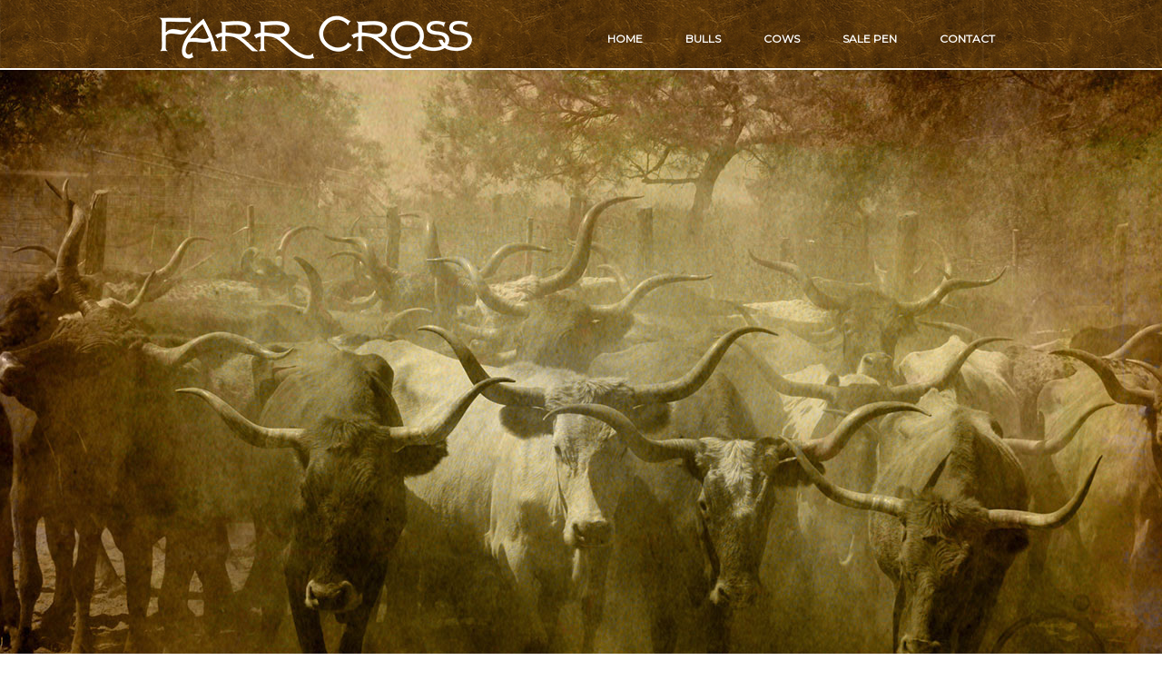

--- FILE ---
content_type: text/html; charset=utf-8
request_url: http://www.farrcrosslonghorns.com/default.aspx
body_size: 21615
content:

<!DOCTYPE html>
<html>
<head id="Head1"><title>
	Farr Cross Longhorns - Dedicated to Raising Texas Longhorn Cattle
</title><meta name="Keywords" content="Farr Cross Longhorns, texas, longhorns, " /><meta name="Description" content="Firmly dedicated to raising Texas Longhorn cattle that are as historically correct in conformation and as
genetically pure as possible, since 1997.
" /><meta name="copyright" content="2025&amp;nbsp;Farr Cross Longhorns" /><meta name="msvalidate.01" content="10AEC6DFD0F450EFBED6288FCA9D0301" />
        <meta name="viewport" content="width=device-width, initial-scale=1.0" />
    <style id="StylePlaceholder" type="text/css">
        </style><link href="/css/bootstrap.min.css" rel="stylesheet" /><link href="/font-awesome-4.7.0/css/font-awesome.min.css" rel="stylesheet" /><link rel="stylesheet" type="text/css" href="/javascript/magnific-popup/magnific-popup.css?v=1172017" />
    <script src="/javascript/HH_JScript.js" type="text/javascript"></script>
    <script src="/javascript/jquery-1.12.4.min.js" type="text/javascript"></script>
    <script src="/javascript/bootstrap.min.js" type="text/javascript"></script>    
    <script type="text/javascript" src='https://www.google.com/recaptcha/api.js'></script>

<link href="/Telerik.Web.UI.WebResource.axd?d=PMrIT5dOWaVYIcpFWUE4nM7uSL-evdKDcWDBRtdMmWKyhC_VmyOTM6RcCfxBLja5ORp1ecehI88FlTttEUegrlZIUmsWvMusFOwptMuEJWs-d42_Nk8v9Ha7DSp4chO10&amp;t=638840874637275692&amp;compress=1&amp;_TSM_CombinedScripts_=%3b%3bTelerik.Web.UI%2c+Version%3d2025.1.416.462%2c+Culture%3dneutral%2c+PublicKeyToken%3d121fae78165ba3d4%3aen-US%3aced1f735-5c2a-4218-bd68-1813924fe936%3a1e75e40c%3ad7e35272%3a505983de%3aa957bcf1" type="text/css" rel="stylesheet" /><link id="phResponsiveWebsiteCSS" rel="stylesheet" type="text/css" href="css/responsive.css?638929942655171721" /><link id="hostdefault" rel="stylesheet" type="text/css" href="/Sites/0/default.css?637479354207077143" /><link id="skindefault" rel="stylesheet" type="text/css" href="/Sites/541/Skins/skin.css?637723213636080328" /><link id="ContainerCSSpagemodule_388022" rel="stylesheet" type="text/css" href="/sites/0/containers/default.css" /><link rel="icon" href="/Sites/541/image/Farr%20Cross%20Longhorns%20favicon.png" /><link rel="apple-touch-icon" href="/Sites/541/image/Farr%20Cross%20Longhorns%20favicon.png" /><link rel="icon" href="/Sites/541/image/Farr%20Cross%20Longhorns%20favicon.png" /></head>
<body id="Body">
    <noscript>
        Your browser does not have javascript/scripting enabled. To proceed, you must enable
        javascript/scripting.
    </noscript>
    <form name="form1" method="post" action="http://www.farrcrosslonghorns.com/default.aspx" id="form1" enctype="multipart/form-data" style="height: 100%;">
<div>
<input type="hidden" name="ScriptManager1_TSM" id="ScriptManager1_TSM" value="" />
<input type="hidden" name="StyleSheetManager1_TSSM" id="StyleSheetManager1_TSSM" value="" />
<input type="hidden" name="__EVENTTARGET" id="__EVENTTARGET" value="" />
<input type="hidden" name="__EVENTARGUMENT" id="__EVENTARGUMENT" value="" />
<input type="hidden" name="__VIEWSTATE" id="__VIEWSTATE" value="ITyHetZa8GX3R9BcLf4tt25VtAKIrdc9iMdxZNJSVEwYjms3ZIQlGBTvVP42YaTbYLNTQBDz23mKJSOPq5GEYtHpWjywGLx1JwtKSLlj4T4m+g0VuN8QUIK/KoZfeIBCUXxiSTAjToOCl+2SebvJEzQyB6xmwfkkWsY5KTZ9EASO7loUdrdGISGBHDAaUZRZWNI5gXeA6Cm/0XTF+Jnr9o+5cGdYxek/8j+EcDjygWHl2PN5/IjTdfEqF0zTJOxvQe+p6KisqEepM+X+Xq192LlHsXyje2RaMhdAx5FjesAFKR2rbIj5QMdnKU1EtO8Fd5przqEt3PPNy7fye2ItLnKkx+WOYuL3dzc/vP/FV2ga8NLNEXREtjvT0O8XqSCtAj1GY7q+U3m8zXoAbkORnnUMnsambOEpJnoion08NIEru/p2sCAmKVVF68DUAIkoSuXlQ7QvM9hoYl65FO2Uq/XsTYmIkxa4CiEyO/1BN8dYxcC1eZglKmsLLXXBoj/oIbv/tC8iFhxfxgSAENJhYlHFuVOlNuqG1AobXLyxXGhN+5q3tD5g12N8kjNB8gmWXQAgDmV0qU0VGp4Ka2Gb6wrDKY/gvp4XgtP0BQblA/Hmpgv8S56R3CWoCLJyBH0FvU89EYckEb2gwJ1YRACTr7d8/etBJKmYaObnO+C2SoVrnKczmXQSfTdPOenjxmTiCQXGwm+Mx1I/tUsflh7wgvrG4xWRf0vFg4wVyDPSVKIXR/aU4yNrmDkdGsNyuluzpWuNyO/yLZjMwfXMlD8gbFkDs4elDv+IwQ3T9fAFayzdRlSstsyGURPO3Hn7sWGDIOou/awrOn7ZkeXQccdkPYYuFfvytqzPitwk/CNwp7bZrOW3nVkEvcK3anpTlJp1Et60IcLYKHsb9TOdYKhrWMNNXxL8pznT17jPw8fX24SNm25Jg2+/1XqqSCw/cKMcmxwLmu4JB6ym4iDSwLqbadctvat4W9OnakgxbUuzmJyDIkzKG2wyDDM/EY1GKiqr1rGAkon+W+vfpMgx+TT6Gr4fuNbQF8phNYG6r2GHfbaTQtAbDFhmlXILCSAd3xTeCEUa854e02cSJGdYKLPr5XtGGDQD2/NHG7DgYTj3kBIPCwrfoR1Eo6CHXezTsmjI+XFzhXuZGQvlLrs1NgBn0NbL2ozE/l+2yyZmVnx8bx+4ZDqOOGTq/glzmB8oAiJxC5+QINxRsYep02ApW96uIgk20LJWGeai4DeANnIepa+mNW8208BDd/[base64]/J8nHIgtKb8gTkWhnywR49eXTsDxUcgpiT7ytZBuivwtBg==" />
</div>

<script type="text/javascript">
//<![CDATA[
var theForm = document.forms['form1'];
if (!theForm) {
    theForm = document.form1;
}
function __doPostBack(eventTarget, eventArgument) {
    if (!theForm.onsubmit || (theForm.onsubmit() != false)) {
        theForm.__EVENTTARGET.value = eventTarget;
        theForm.__EVENTARGUMENT.value = eventArgument;
        theForm.submit();
    }
}
//]]>
</script>


<script src="/WebResource.axd?d=pynGkmcFUV13He1Qd6_TZNZr42xUqmA1cu5uT6JWy71MV02kNwuLGL617JfsWitqyEH-aZNltMZEefcYkF3E3w2&amp;t=638901356248157332" type="text/javascript"></script>


<script src="/Telerik.Web.UI.WebResource.axd?_TSM_HiddenField_=ScriptManager1_TSM&amp;compress=1&amp;_TSM_CombinedScripts_=%3b%3bAjaxControlToolkit%2c+Version%3d4.1.50401.0%2c+Culture%3dneutral%2c+PublicKeyToken%3d28f01b0e84b6d53e%3aen-US%3a5da0a7c3-4bf6-4d4c-b5d5-f0137ca3a302%3aea597d4b%3ab25378d2%3bTelerik.Web.UI%2c+Version%3d2025.1.416.462%2c+Culture%3dneutral%2c+PublicKeyToken%3d121fae78165ba3d4%3aen-US%3aced1f735-5c2a-4218-bd68-1813924fe936%3a16e4e7cd%3a33715776%3af7645509%3a24ee1bba%3ac128760b%3a1e771326%3a88144a7a%3a8c2d243e" type="text/javascript"></script>
<div>

	<input type="hidden" name="__VIEWSTATEGENERATOR" id="__VIEWSTATEGENERATOR" value="CA0B0334" />
</div>
        <script type="text/javascript">
//<![CDATA[
Sys.WebForms.PageRequestManager._initialize('ScriptManager1', 'form1', [], [], [], 90, '');
//]]>
</script>

        
        <div>
            

<link href="https://fonts.googleapis.com/css?family=Montserrat" rel="stylesheet">
<script src="https://use.typekit.net/bho5iry.js"></script>
<script>try{Typekit.load({ async: true });}catch(e){}</script>
    
<div id="amsweb_skinPageLayout" class="t-container t-container-fluid">
	<div class="t-container-inner">
		<header>
			<div class="t-row page-navigation">
				<div class="content-container">
					
                                <nav class="navbar navbar-default adminHide">
                                    <a class="navbar-brand adminHide logo" href="/">
                                        <img src="/Sites/541/Skins/images/logo.png" alt="Far Cross Longhorns logo" height="48" width="345">
                                    </a>
                                    
<div class="radmenu-responsive">
<div id="amsweb_RADMENU1_radNavigation" class="RadNavigation RadNavigation_Default" style="height:30px;">
						<!-- 2025.1.416.462 --><div class="rnvRootGroupWrapper">
							<ul class="rnvRootGroup rnvGroup">
								<li class="rnvItem rnvFirst"><a class="rnvRootLink rnvLink" title="Home" href="/Default.aspx?action=home"><span class="rnvText">Home</span></a></li><li class="rnvItem"><a class="rnvRootLink rnvLink" title="Bulls" href="/bulls"><span class="rnvText">Bulls</span></a></li><li class="rnvItem"><a class="rnvRootLink rnvLink" title="Cows" href="/cows"><span class="rnvText">Cows</span></a></li><li class="rnvItem"><a class="rnvRootLink rnvLink" title="Sale Pen" href="/sale-pen"><span class="rnvText">Sale Pen</span></a></li><li class="rnvItem rnvLast"><a class="rnvRootLink rnvLink" title="Contact" href="/Default.aspx?id=102322&amp;Title=Contact"><span class="rnvText">Contact</span></a></li>
							</ul>
						</div><div class="rnvHiddenGroups">
							
						</div><input id="amsweb_RADMENU1_radNavigation_ClientState" name="amsweb_RADMENU1_radNavigation_ClientState" type="hidden" />
					</div>
</div>

                                </nav>
                            
				</div>
			</div><div class="t-row adminHide page-header">

			</div>
		</header><div class="t-row">
			<div class="credit-content-container credit-content">
				<div class="t-col t-col-12">
					<div class="t-col-inner">
						
                            <div id="amsweb_creditpane"><span id="amsweb_Containerpagemodule_388022_ContainerCellpagemodule_388022"><div id="amsweb_Containerpagemodule_388022_PageModulePanelOuterpagemodule_388022" class="PageModulePanelOuter">
							<div id="amsweb_Containerpagemodule_388022_PageModulePanelpagemodule_388022" class="PageModulePanel">
								<div id="amsweb_Containerpagemodule_388022_pagemodule_388022_contentPanel">
									
<span id="amsweb_Containerpagemodule_388022_pagemodule_388022_lblContent"><p style="text-align: right;"><span style="font-size: 10px;">Monroe Sullivan Photography<br />
Cattle owned by Graves Wallace</span></p></span>

								</div>

							</div>
						</div></span>
</div>
                        
					</div>
				</div>
			</div>
		</div><div class="t-row">
			<div class="content-container home-content">
				<div class="t-col t-col-12">
					<div class="t-col-inner">
						
                            <div id="amsweb_contentPane"><span id="amsweb_Containerpagemodule_388023_ContainerCellpagemodule_388023"><div id="amsweb_Containerpagemodule_388023_PageModulePanelOuterpagemodule_388023" class="PageModulePanelOuter">
							<div id="amsweb_Containerpagemodule_388023_PageModulePanelpagemodule_388023" class="PageModulePanel">
								<div id="amsweb_Containerpagemodule_388023_pagemodule_388023_contentPanel">
									
<span id="amsweb_Containerpagemodule_388023_pagemodule_388023_lblContent"><p style="text-align: center;"><img alt="" src="/Sites/541/image/origianltypelonghorns2.png" class="s" style="width: 640px; height: 74px;" /></p>
<p style="text-align: center;">&nbsp;&nbsp;&nbsp;&nbsp;&nbsp;
Firmly dedicated to raising Texas Longhorn cattle that are as historically correct in conformation and
as<br />
genetically pure as possible, since 1997.
<br />
<br />
&nbsp;&nbsp;&nbsp;&nbsp;&nbsp;
There is little argument, if any, about where the longhorn cattle came from. However, there are options and choices that can be made as to where, we the caretakers of the longhorn cattle, take them going forward.
<br />
<br />
&nbsp;&nbsp;&nbsp;&nbsp;&nbsp;
You will not find tip-to-tip measurements here, because there are many other traits that deserve equal attention in our breeding considerations. There are a lot of wonderful people raising longhorns today and all are passionate about the cattle. We are passionate and concerned about preserving the Old, Original Type Longhorns.
<br />
<br />
&nbsp;&nbsp;&nbsp;&nbsp;&nbsp;
If you think you would like to be a part of preserving a piece of history and our Original Type Longhorn cattle offer some appeal to you, feel free to contact us at Farr Cross Ranch.</p>
<br class="t-last-br" />
<span style="border-radius: 2px; text-indent: 20px; width: auto; padding: 0px 4px 0px 0px; text-align: center; font-style: normal; font-variant-ligatures: normal; font-variant-caps: normal; font-weight: bold; font-stretch: normal; font-size: 11px; line-height: 20px; background: url('[data-uri]') 3px 50% / 14px 14px no-repeat scroll #bd081c; position: absolute; opacity: 1; z-index: 8675309; display: none; cursor: pointer; border: medium none; font-family: 'Helvetica Neue', Helvetica, sans-serif; color: #ffffff;">Save</span></span>

								</div>

							</div>
						</div></span>
<span id="amsweb_Containerpagemodule_468922_ContainerCellpagemodule_468922"><div id="amsweb_Containerpagemodule_468922_PageModulePanelOuterpagemodule_468922" class="PageModulePanelOuter">
							<div id="amsweb_Containerpagemodule_468922_PageModulePanelpagemodule_468922" class="PageModulePanel">
								<div id="amsweb_Containerpagemodule_468922_pagemodule_468922_contentPanel">
									
<span id="amsweb_Containerpagemodule_468922_pagemodule_468922_lblContent"><br />
<br />
<p style="text-align: center;">
<iframe width="560" height="315" src="https://www.youtube.com/embed/gC0O4eLT5ns?si=0o1U-1URzLN4usu2" title="YouTube video player" frameborder="0" allow="accelerometer; autoplay; clipboard-write; encrypted-media; gyroscope; picture-in-picture; web-share" referrerpolicy="strict-origin-when-cross-origin"></iframe><br />
<br />
</p></span>

								</div>

							</div>
						</div></span>
</div>
                        
					</div>
				</div>
			</div>
		</div><footer class="t-row page-footer adminHide">
			<div class="t-row-wrap page-footer-top">
				<div class="content-container">
					<div class="t-col t-col-4 t-col-xs-12 t-col-sm-12 footer-left-col">
						<div class="t-col-inner">
							
                            <div itemscope itemtype="http://schema.org/Organization" class="form-group">
                                <div itemprop="name">
                                    <h4>James and Debby Farr</h4>
                                </div>
                                <a href="tel:2142028141" itemprop="telephone">214-202-8141</a><br>
                                <a href="mailto:james@hitchemup.com" itemprop="email">james@hitchemup.com</a><br>
                                <div itemprop="address" itemscope="itemscope" itemtype="http://schema.org/PostalAddress">
                                <span itemprop="streetAddress">9223 CR 314</span> <br> 
                                    <span itemprop="addressLocality">Terrell</span>, <span itemprop="addressRegion">TX</span> 
                                    <span itemprop="postalCode">75161</span>
                                </div>
                            </div>
                        
						</div>
					</div><div class="t-col t-col-4 t-col-xs-12 t-col-sm-12 footer-middle-col">
						<div class="t-col-inner">
							
                            <a id="A2" title="Home" href="/">
                                <img src="/Sites/541/skins/images/logo_footer.png" alt="Farr Cross longhorns footer logo" height="76" width="76"></a>
                        
						</div>
					</div><div class="t-col t-col-4 t-col-xs-12 t-col-sm-12 footer-right-col">
						<div class="t-col-inner">
							
                            <ul class="footer-social-icons">
                                <li class="middle-social-icon">
                                    <a href="http://ctlr.org/cattlemens-texas-longhorn-registrymobile-home.html" Target="blank">
                                        <img src="/Sites/541/skins/images/ctlrlogo.png" alt="ctlrlogo" height="51" width="71">
                                    </a>
                                </li>
                                <li class="middle-social-icon">
                                     <img src="/Sites/541/skins/images/wrlogo.png" alt="WRlogo" height="52" width="72">
                                </li>
                                <li class="middle-social-icon">
                                    <a href="https://www.facebook.com/" Target="blank">
                                        <i class="fa fa-facebook" aria-hidden="true"></i>
                                    </a>
                                </li>
                                <li class="middle-social-icon">
                                    <a href="mailto:james@hitchemup.com">
                                        <i class="fa fa-envelope" aria-hidden="true"></i>
                                    </a>
                                </li>
                            </ul>
                        
						</div>
					</div>
				</div>
			</div><div class="t-row-wrap page-bottom">
				<div class="content-container">
					<div class="t-col t-col-12">
						<div class="t-col-inner">
							
                            <div class="page-bottom-links">
                                <ul>
                                    <li>
                                        <a id="amsweb_Privacy1_hypPrivacy" class="SkinObject" href="PrivacyPolicy">Privacy Policy</a>
                                    </li>
                                    <li>
                                        <a id="amsweb_Terms1_hypTerms" class="SkinObject" href="TermsOfUse">Terms Of Use</a>
                                    </li>
                                    <li>
                                        <a id="amsweb_LOGINLINK1_hypLogin" class="SkinObject" href="javascript:popwin(&#39;https://www.hiredhandams.com/admin/default.aspx&#39;,&#39;toolbar=0,directories=0,location=0,status=1,menubar=0,scrollbars=1,menubar=0,titlebar=0,resizable=1&#39;,&#39;&#39;,&#39;&#39;)">Login</a>
                                    </li>
                                </ul>
                            </div>
                            <span id="amsweb_Copyright2_lblDate" class="SkinObject copyright">©2025 Farr Cross Longhorns</span>
                            <a id="amsweb_HHLOGO1_hypLogo" title="Hired Hand Software" class="HHLogo" href="http://www.hiredhandsoftware.com" style="display:inline-block;height:60px;"><img title="Hired Hand Software" src="images/logoMedium.png" alt="" style="border-width:0px;" /></a>
                        
						</div>
					</div>
				</div>
			</div>
		</footer>
	</div>
</div>

<!-- Global site tag (gtag.js) - Google Analytics -->
<script async src="https://www.googletagmanager.com/gtag/js?id=G-2VGRY7MS3F"></script>
<script>
window.dataLayer = window.dataLayer || [];
function gtag(){dataLayer.push(arguments);}
gtag('js', new Date());

gtag('config', 'G-2VGRY7MS3F');
</script>


        </div>
    

<script type="text/javascript">
//<![CDATA[
window.__TsmHiddenField = $get('ScriptManager1_TSM');;(function() {
                        function loadHandler() {
                            var hf = $get('StyleSheetManager1_TSSM');
                            if (!hf._RSSM_init) { hf._RSSM_init = true; hf.value = ''; }
                            hf.value += ';Telerik.Web.UI, Version=2025.1.416.462, Culture=neutral, PublicKeyToken=121fae78165ba3d4:en-US:ced1f735-5c2a-4218-bd68-1813924fe936:1e75e40c:d7e35272:505983de:a957bcf1';
                            Sys.Application.remove_load(loadHandler);
                        };
                        Sys.Application.add_load(loadHandler);
                    })();Sys.Application.add_init(function() {
    $create(Telerik.Web.UI.RadNavigation, {"_renderMode":2,"_skin":"Default","clientStateFieldID":"amsweb_RADMENU1_radNavigation_ClientState","collapseAnimation":"{\"type\":12,\"duration\":200}","expandAnimation":"{\"type\":12,\"duration\":0}","nodesData":[{"text":"Home","navigateUrl":"/Default.aspx?action=home"},{"text":"Bulls","navigateUrl":"/bulls"},{"text":"Cows","navigateUrl":"/cows"},{"text":"Sale Pen","navigateUrl":"/sale-pen"},{"text":"Contact","navigateUrl":"/Default.aspx?id=102322\u0026Title=Contact"}]}, {"nodeClicking":OnClientNodeClicking,"nodeMouseEnter":OnClientNodeMouseEnter,"nodeMouseLeave":OnClientNodeMouseLeave}, null, $get("amsweb_RADMENU1_radNavigation"));
});
//]]>
</script>
</form>
    <script src="/javascript/radMenuResponsive.js" type="text/javascript"></script>
</body>
</html>


--- FILE ---
content_type: text/css
request_url: http://www.farrcrosslonghorns.com/Telerik.Web.UI.WebResource.axd?d=PMrIT5dOWaVYIcpFWUE4nM7uSL-evdKDcWDBRtdMmWKyhC_VmyOTM6RcCfxBLja5ORp1ecehI88FlTttEUegrlZIUmsWvMusFOwptMuEJWs-d42_Nk8v9Ha7DSp4chO10&t=638840874637275692&compress=1&_TSM_CombinedScripts_=%3b%3bTelerik.Web.UI%2c+Version%3d2025.1.416.462%2c+Culture%3dneutral%2c+PublicKeyToken%3d121fae78165ba3d4%3aen-US%3aced1f735-5c2a-4218-bd68-1813924fe936%3a1e75e40c%3ad7e35272%3a505983de%3aa957bcf1
body_size: 9291
content:
/* START Telerik.Web.UI.Skins.PageLayout.css */
.t-container,.t-container-inner,.t-region,.t-row,.t-col,.t-col-inner{*zoom:1;margin-left:auto;margin-right:auto;box-sizing:border-box;position:relative}.t-container:after,.t-container-inner:after,.t-region:after,.t-row:after,.t-col:after,.t-col-inner:after{content:"";clear:both;display:block}.t-container,.t-region,.t-row{clear:both}.t-container{padding-left:15px;padding-right:15px}.t-container .t-container{width:auto;max-width:100%}.t-row{margin-left:-15px;margin-right:-15px}.t-row>.t-row{margin-left:0;margin-right:0}.t-col{padding-left:15px;padding-right:15px;min-height:1px;float:left}.t-col-1{width:8.33333333%}.t-col-2{width:16.66666667%}.t-col-3{width:25%}.t-col-4{width:33.33333333%}.t-col-5{width:41.66666667%}.t-col-6{width:50%}.t-col-7{width:58.33333333%}.t-col-8{width:66.66666667%}.t-col-9{width:75%}.t-col-10{width:83.33333333%}.t-col-11{width:91.66666667%}.t-col-12{width:100%;float:none;clear:both}.t-offset-0{margin-left:0}.t-push-0{left:0}.t-pull-0{left:0}.t-offset-1{margin-left:8.33333333%}.t-push-1{left:8.33333333%}.t-pull-1{left:-8.33333333%}.t-offset-2{margin-left:16.66666667%}.t-push-2{left:16.66666667%}.t-pull-2{left:-16.66666667%}.t-offset-3{margin-left:25%}.t-push-3{left:25%}.t-pull-3{left:-25%}.t-offset-4{margin-left:33.33333333%}.t-push-4{left:33.33333333%}.t-pull-4{left:-33.33333333%}.t-offset-5{margin-left:41.66666667%}.t-push-5{left:41.66666667%}.t-pull-5{left:-41.66666667%}.t-offset-6{margin-left:50%}.t-push-6{left:50%}.t-pull-6{left:-50%}.t-offset-7{margin-left:58.33333333%}.t-push-7{left:58.33333333%}.t-pull-7{left:-58.33333333%}.t-offset-8{margin-left:66.66666667%}.t-push-8{left:66.66666667%}.t-pull-8{left:-66.66666667%}.t-offset-9{margin-left:75%}.t-push-9{left:75%}.t-pull-9{left:-75%}.t-offset-10{margin-left:83.33333333%}.t-push-10{left:83.33333333%}.t-pull-10{left:-83.33333333%}.t-offset-11{margin-left:91.66666667%}.t-push-11{left:91.66666667%}.t-pull-11{left:-91.66666667%}.t-show-grid{pointer-events:none;position:fixed;left:0;right:0;top:0;bottom:0;z-index:9999}.t-show-grid .t-container,.t-show-grid .t-row,.t-show-grid .t-col{height:100%}.t-show-grid .t-col span{background:rgba(3,148,23,0.05);height:100%;display:block}.t-container .t-show-grid{position:absolute}.t-container,.t-container .t-col{*padding-left:0;*padding-right:0}.t-container>.t-container-inner,.t-container .t-col>.t-col-inner{*padding-left:15px;*padding-right:15px}.t-container-static{width:960px}.t-container-narrow{max-width:720px}.t-container-normal{max-width:960px}.t-container-wide{max-width:1280px}.t-container-fullwidth{max-width:100%}@media only screen and (max-width:360px){.t-container{max-width:360px}.t-container-static{max-width:none}.t-container-fixed{width:360px}.t-container-fullwidth{max-width:100%}.t-hidden-xs,.t-visible-sm,.t-visible-md,.t-visible-lg,.t-visible-xl{display:none!important}.t-col-xs-1{width:8.33333333%}.t-col-xs-2{width:16.66666667%}.t-col-xs-3{width:25%}.t-col-xs-4{width:33.33333333%}.t-col-xs-5{width:41.66666667%}.t-col-xs-6{width:50%}.t-col-xs-7{width:58.33333333%}.t-col-xs-8{width:66.66666667%}.t-col-xs-9{width:75%}.t-col-xs-10{width:83.33333333%}.t-col-xs-11{width:91.66666667%}.t-col-xs-12{width:100%}.t-offset-xs-0{margin-left:0}.t-push-xs-0{left:0}.t-pull-xs-0{left:0}.t-offset-xs-1{margin-left:8.33333333%}.t-push-xs-1{left:8.33333333%}.t-pull-xs-1{left:-8.33333333%}.t-offset-xs-2{margin-left:16.66666667%}.t-push-xs-2{left:16.66666667%}.t-pull-xs-2{left:-16.66666667%}.t-offset-xs-3{margin-left:25%}.t-push-xs-3{left:25%}.t-pull-xs-3{left:-25%}.t-offset-xs-4{margin-left:33.33333333%}.t-push-xs-4{left:33.33333333%}.t-pull-xs-4{left:-33.33333333%}.t-offset-xs-5{margin-left:41.66666667%}.t-push-xs-5{left:41.66666667%}.t-pull-xs-5{left:-41.66666667%}.t-offset-xs-6{margin-left:50%}.t-push-xs-6{left:50%}.t-pull-xs-6{left:-50%}.t-offset-xs-7{margin-left:58.33333333%}.t-push-xs-7{left:58.33333333%}.t-pull-xs-7{left:-58.33333333%}.t-offset-xs-8{margin-left:66.66666667%}.t-push-xs-8{left:66.66666667%}.t-pull-xs-8{left:-66.66666667%}.t-offset-xs-9{margin-left:75%}.t-push-xs-9{left:75%}.t-pull-xs-9{left:-75%}.t-offset-xs-10{margin-left:83.33333333%}.t-push-xs-10{left:83.33333333%}.t-pull-xs-10{left:-83.33333333%}.t-offset-xs-11{margin-left:91.66666667%}.t-push-xs-11{left:91.66666667%}.t-pull-xs-11{left:-91.66666667%}}@media only screen and (min-width:361px) and (max-width:768px){.t-container{max-width:768px}.t-container-static{max-width:none}.t-container-fixed{width:720px}.t-container-narrow{max-width:720px}.t-container-fullwidth{max-width:100%}.t-hidden-sm,.t-visible-xs,.t-visible-md,.t-visible-lg,.t-visible-xl{display:none!important}.t-col-sm-1{width:8.33333333%}.t-col-sm-2{width:16.66666667%}.t-col-sm-3{width:25%}.t-col-sm-4{width:33.33333333%}.t-col-sm-5{width:41.66666667%}.t-col-sm-6{width:50%}.t-col-sm-7{width:58.33333333%}.t-col-sm-8{width:66.66666667%}.t-col-sm-9{width:75%}.t-col-sm-10{width:83.33333333%}.t-col-sm-11{width:91.66666667%}.t-col-sm-12{width:100%}.t-offset-sm-0{margin-left:0}.t-push-sm-0{left:0}.t-pull-sm-0{left:0}.t-offset-sm-1{margin-left:8.33333333%}.t-push-sm-1{left:8.33333333%}.t-pull-sm-1{left:-8.33333333%}.t-offset-sm-2{margin-left:16.66666667%}.t-push-sm-2{left:16.66666667%}.t-pull-sm-2{left:-16.66666667%}.t-offset-sm-3{margin-left:25%}.t-push-sm-3{left:25%}.t-pull-sm-3{left:-25%}.t-offset-sm-4{margin-left:33.33333333%}.t-push-sm-4{left:33.33333333%}.t-pull-sm-4{left:-33.33333333%}.t-offset-sm-5{margin-left:41.66666667%}.t-push-sm-5{left:41.66666667%}.t-pull-sm-5{left:-41.66666667%}.t-offset-sm-6{margin-left:50%}.t-push-sm-6{left:50%}.t-pull-sm-6{left:-50%}.t-offset-sm-7{margin-left:58.33333333%}.t-push-sm-7{left:58.33333333%}.t-pull-sm-7{left:-58.33333333%}.t-offset-sm-8{margin-left:66.66666667%}.t-push-sm-8{left:66.66666667%}.t-pull-sm-8{left:-66.66666667%}.t-offset-sm-9{margin-left:75%}.t-push-sm-9{left:75%}.t-pull-sm-9{left:-75%}.t-offset-sm-10{margin-left:83.33333333%}.t-push-sm-10{left:83.33333333%}.t-pull-sm-10{left:-83.33333333%}.t-offset-sm-11{margin-left:91.66666667%}.t-push-sm-11{left:91.66666667%}.t-pull-sm-11{left:-91.66666667%}}@media only screen and (min-width:769px) and (max-width:1024px){.t-container{max-width:1024px}.t-container-static{max-width:none}.t-container-fixed{width:960px}.t-container-narrow{max-width:720px}.t-container-normal{max-width:960px}.t-container-fullwidth{max-width:100%}.t-hidden-md,.t-visible-xs,.t-visible-sm,.t-visible-lg,.t-visible-xl{display:none!important}.t-col-md-1{width:8.33333333%}.t-col-md-2{width:16.66666667%}.t-col-md-3{width:25%}.t-col-md-4{width:33.33333333%}.t-col-md-5{width:41.66666667%}.t-col-md-6{width:50%}.t-col-md-7{width:58.33333333%}.t-col-md-8{width:66.66666667%}.t-col-md-9{width:75%}.t-col-md-10{width:83.33333333%}.t-col-md-11{width:91.66666667%}.t-col-md-12{width:100%}.t-offset-md-0{margin-left:0}.t-push-md-0{left:0}.t-pull-md-0{left:0}.t-offset-md-1{margin-left:8.33333333%}.t-push-md-1{left:8.33333333%}.t-pull-md-1{left:-8.33333333%}.t-offset-md-2{margin-left:16.66666667%}.t-push-md-2{left:16.66666667%}.t-pull-md-2{left:-16.66666667%}.t-offset-md-3{margin-left:25%}.t-push-md-3{left:25%}.t-pull-md-3{left:-25%}.t-offset-md-4{margin-left:33.33333333%}.t-push-md-4{left:33.33333333%}.t-pull-md-4{left:-33.33333333%}.t-offset-md-5{margin-left:41.66666667%}.t-push-md-5{left:41.66666667%}.t-pull-md-5{left:-41.66666667%}.t-offset-md-6{margin-left:50%}.t-push-md-6{left:50%}.t-pull-md-6{left:-50%}.t-offset-md-7{margin-left:58.33333333%}.t-push-md-7{left:58.33333333%}.t-pull-md-7{left:-58.33333333%}.t-offset-md-8{margin-left:66.66666667%}.t-push-md-8{left:66.66666667%}.t-pull-md-8{left:-66.66666667%}.t-offset-md-9{margin-left:75%}.t-push-md-9{left:75%}.t-pull-md-9{left:-75%}.t-offset-md-10{margin-left:83.33333333%}.t-push-md-10{left:83.33333333%}.t-pull-md-10{left:-83.33333333%}.t-offset-md-11{margin-left:91.66666667%}.t-push-md-11{left:91.66666667%}.t-pull-md-11{left:-91.66666667%}}@media only screen and (min-width:1025px) and (max-width:1280px){.t-container{max-width:1200px}.t-container-static{max-width:none}.t-container-fixed{width:1200px}.t-container-narrow{max-width:720px}.t-container-normal{max-width:960px}.t-container-wide{max-width:1280px}.t-container-fullwidth{max-width:100%}.t-hidden-lg,.t-visible-xs,.t-visible-sm,.t-visible-md,.t-visible-xl{display:none!important}.t-col-lg-1{width:8.33333333%}.t-col-lg-2{width:16.66666667%}.t-col-lg-3{width:25%}.t-col-lg-4{width:33.33333333%}.t-col-lg-5{width:41.66666667%}.t-col-lg-6{width:50%}.t-col-lg-7{width:58.33333333%}.t-col-lg-8{width:66.66666667%}.t-col-lg-9{width:75%}.t-col-lg-10{width:83.33333333%}.t-col-lg-11{width:91.66666667%}.t-col-lg-12{width:100%}.t-offset-lg-0{margin-left:0}.t-push-lg-0{left:0}.t-pull-lg-0{left:0}.t-offset-lg-1{margin-left:8.33333333%}.t-push-lg-1{left:8.33333333%}.t-pull-lg-1{left:-8.33333333%}.t-offset-lg-2{margin-left:16.66666667%}.t-push-lg-2{left:16.66666667%}.t-pull-lg-2{left:-16.66666667%}.t-offset-lg-3{margin-left:25%}.t-push-lg-3{left:25%}.t-pull-lg-3{left:-25%}.t-offset-lg-4{margin-left:33.33333333%}.t-push-lg-4{left:33.33333333%}.t-pull-lg-4{left:-33.33333333%}.t-offset-lg-5{margin-left:41.66666667%}.t-push-lg-5{left:41.66666667%}.t-pull-lg-5{left:-41.66666667%}.t-offset-lg-6{margin-left:50%}.t-push-lg-6{left:50%}.t-pull-lg-6{left:-50%}.t-offset-lg-7{margin-left:58.33333333%}.t-push-lg-7{left:58.33333333%}.t-pull-lg-7{left:-58.33333333%}.t-offset-lg-8{margin-left:66.66666667%}.t-push-lg-8{left:66.66666667%}.t-pull-lg-8{left:-66.66666667%}.t-offset-lg-9{margin-left:75%}.t-push-lg-9{left:75%}.t-pull-lg-9{left:-75%}.t-offset-lg-10{margin-left:83.33333333%}.t-push-lg-10{left:83.33333333%}.t-pull-lg-10{left:-83.33333333%}.t-offset-lg-11{margin-left:91.66666667%}.t-push-lg-11{left:91.66666667%}.t-pull-lg-11{left:-91.66666667%}}@media only screen and (min-width:1281px){.t-container{max-width:1280px}.t-container-static{max-width:none}.t-container-fixed{width:1280px}.t-container-narrow{max-width:720px}.t-container-normal{max-width:960px}.t-container-wide{max-width:1280px}.t-container-fullwidth{max-width:100%}.t-hidden-xl,.t-visible-xs,.t-visible-sm,.t-visible-md,.t-visible-lg{display:none!important}.t-col-xl-1{width:8.33333333%}.t-col-xl-2{width:16.66666667%}.t-col-xl-3{width:25%}.t-col-xl-4{width:33.33333333%}.t-col-xl-5{width:41.66666667%}.t-col-xl-6{width:50%}.t-col-xl-7{width:58.33333333%}.t-col-xl-8{width:66.66666667%}.t-col-xl-9{width:75%}.t-col-xl-10{width:83.33333333%}.t-col-xl-11{width:91.66666667%}.t-col-xl-12{width:100%}.t-offset-xl-0{margin-left:0}.t-push-xl-0{left:0}.t-pull-xl-0{left:0}.t-offset-xl-1{margin-left:8.33333333%}.t-push-xl-1{left:8.33333333%}.t-pull-xl-1{left:-8.33333333%}.t-offset-xl-2{margin-left:16.66666667%}.t-push-xl-2{left:16.66666667%}.t-pull-xl-2{left:-16.66666667%}.t-offset-xl-3{margin-left:25%}.t-push-xl-3{left:25%}.t-pull-xl-3{left:-25%}.t-offset-xl-4{margin-left:33.33333333%}.t-push-xl-4{left:33.33333333%}.t-pull-xl-4{left:-33.33333333%}.t-offset-xl-5{margin-left:41.66666667%}.t-push-xl-5{left:41.66666667%}.t-pull-xl-5{left:-41.66666667%}.t-offset-xl-6{margin-left:50%}.t-push-xl-6{left:50%}.t-pull-xl-6{left:-50%}.t-offset-xl-7{margin-left:58.33333333%}.t-push-xl-7{left:58.33333333%}.t-pull-xl-7{left:-58.33333333%}.t-offset-xl-8{margin-left:66.66666667%}.t-push-xl-8{left:66.66666667%}.t-pull-xl-8{left:-66.66666667%}.t-offset-xl-9{margin-left:75%}.t-push-xl-9{left:75%}.t-pull-xl-9{left:-75%}.t-offset-xl-10{margin-left:83.33333333%}.t-push-xl-10{left:83.33333333%}.t-pull-xl-10{left:-83.33333333%}.t-offset-xl-11{margin-left:91.66666667%}.t-push-xl-11{left:91.66666667%}.t-pull-xl-11{left:-91.66666667%}}
/* END Telerik.Web.UI.Skins.PageLayout.css */
/* START Telerik.Web.UI.Skins.Common.fonticons.css */
@font-face{font-family:'TelerikWebUI';src:url('/WebResource.axd?d=FHjk8yfM15l3RviY1c1kEHQplFUpfNyGxV3Tp0Z16LqP5LWc8iCelzl9EElTfpVK1jiHgsS7wR5XcJwITO7v0KkwpA_fhMQd7l-vH24EUYjv5GSo55AbZrDJpimwyZ7fjrXYoIOgFfMdGSVCSBRZLA2&t=638929942649349590') format("woff"),url('/WebResource.axd?d=NS_L1bFK2oCG3RyivwNcS3HojBYwUnkIEjrNVbcochWKXXSOM4Aw5cpbI4bTLXDQxppu5D34G-9b2azLD2z7jLRc9bDsPeBYlU32kOYxPF_adoB-1DMLJUQkIM4yCl4U8yjGocnO1J5cjXtyy8bQkw2&t=638929942649349590') format("truetype")}@font-face{font-family:'TelerikWebUIEditor';src:url('/WebResource.axd?d=21Szslw6LshBCgRktFOi_gfWw8Xn7AOtTrG-Ojs5r1tsCdu3B6bcc8qbh_i5KEY3vOVGTGxtww6w8uz_VW7z0ap7fv7shLskQ3QjVnA88QKekPCrKFUZASwv6GdhF68O60UqExfso0OmmuggVneR-ItI72DW4XLT8I8oaLHUqtQ1&t=638929942649349590') format("woff"),url('/WebResource.axd?d=fA_x_VWyS34t0QMJaGLZp1NtU6QHK7jlzyNqnWHKYeuChAi9KIXPrH0S9-DJtC-o6BWuVLXlFBNjwEp59Q6-hnboRvV6zH9h25BGD3MX7M9UlEMaGbZX3TI2N-C3Mq83FMfALs_PJeLwCJL9i2DTa0aGfpndA09cxfaNRs9IHkY1&t=638929942649349590') format("truetype")}@font-face{font-family:'WebComponentsIcons';src:url('/WebResource.axd?d=0oBF3RYa2aqEX0E1qIwcFY6lTaaHu6MdiEFehbCSxrDClf2Wv6NYsQY01kXPrkTBqbTlQ64aAzk9BZ6dgZh-Uqh7nB5SSjd_waSCyHKu_7ZUjvmRnitOs5IDM0XmxpuctYgCSVgYFikNdfulF18IVX9JewTFapmt25fE_SN4Up41&t=638929942649349590') format("woff"),url('/WebResource.axd?d=i8S9rbsjITKYHn6wmCHNtYNVsJzwP6qxDC2w3aW_S-CGsGYtYcsP96vrS8qgaF58OhVC38Vc_-XAFYkS4l1umrqEvZ-PuU3rbZbrtcmi3tIRrihUTwH0gvHqqolUFdXlnx_pPuz7oFhnTltI7PM1QmZB_S3jxroHySOiEXM-z_81&t=638929942649349590') format("truetype")}@font-face{font-family:'Material Icons';font-style:normal;font-weight:400;src:local("Material Icons"),local("MaterialIcons-Regular"),url('/WebResource.axd?d=4GsXyDl8ckJGFSf4eQvm83F-iusvfCvRX9WFKm8cM7HMtp9NGiwAK9cNvQtJXcC3vxdt4xCN6Uura_xwDLlcZHZgC6LaByXID9aXbjGvCYLD9OPnRAVoZ5ExnL0YOyv5Mi9Pg6oM63WjfHq9FgdGhXcOkpesup4Vt1PYPGfB0suCDNZWjSOG4OPj206nUpmf0&t=638929942649349590') format("woff2"),url('/WebResource.axd?d=XXEd-rnCOzDt7SWtLqCtIIABqY1qS24Mgw4019wSX_UCCUnHQuDyuFVcvlgBQDMe7Fgj68UQB3nJg1yndMiSSdysVQ8t-4gdEzBofmFRGALOmXQuz6zRoxxCo9bJKBDMedKVytJVH-2NV6ATetDX-dag3Hq2yaLNpilbx8V88Ofsz3Y08e13altgLeyLrw6s0&t=638929942649349590') format("woff"),url('/WebResource.axd?d=lWxrgE37jh0vZRumdOwjPuGx2zrO2DSSeeWr4HCVzsyUP2Awx-dMAsUp_rULe3wTEET1eHNsYz7h4adCmdO4hUrb71mX_NkOBoqVOctk01BOQN8Nz_XHpiv7eF_gSAcS4xtigX5KiVF0aeYYTaEKwr0SZEIWBQB490YnYKABao0_SVcNnzPTVoQ_Hqp8MET-0&t=638929942649349590') format("truetype")}@font-face{font-family:'Roboto';font-style:normal;font-weight:400;src:local("Roboto"),local("Roboto-Regular"),url(https://fonts.gstatic.com/s/roboto/v15/2UX7WLTfW3W8TclTUvlFyQ.woff) format("woff"),url(https://fonts.gstatic.com/s/roboto/v15/CWB0XYA8bzo0kSThX0UTuA.woff2) format("woff2");unicode-range:U+0000-00FF,U+0131,U+0152-0153,U+02C6,U+02DA,U+02DC,U+2000-206F,U+2074,U+20AC,U+2212,U+2215,U+E0FF,U+EFFD,U+F000}@font-face{font-family:'Roboto';font-style:normal;font-weight:500;src:local("Roboto Medium"),local("Roboto-Medium"),url(https://fonts.gstatic.com/s/roboto/v15/RxZJdnzeo3R5zSexge8UUT8E0i7KZn-EPnyo3HZu7kw.woff) format("woff"),url(https://fonts.gstatic.com/s/roboto/v15/RxZJdnzeo3R5zSexge8UUVtXRa8TVwTICgirnJhmVJw.woff2) format("woff2");unicode-range:U+0000-00FF,U+0131,U+0152-0153,U+02C6,U+02DA,U+02DC,U+2000-206F,U+2074,U+20AC,U+2212,U+2215,U+E0FF,U+EFFD,U+F000}.p-sprite{width:16px;height:16px;display:inline-block;font-size:0;line-height:0;text-align:center;background-color:transparent;background-repeat:no-repeat;overflow:hidden}.k-icon,.p-icon,.t-icon,.t-font-icon,.t-efi{width:1em;height:1em;background-image:none;font:16px/1 "WebComponentsIcons";text-transform:none;display:inline-block;vertical-align:middle;text-align:center}.k-icon:before,.p-icon:before,.t-icon:before,.t-font-icon:before,.t-efi:before{display:block}.RadGrid .t-font-icon,.RadTreeList .t-font-icon,.RadCalendar .t-font-icon{font:inherit;display:table-cell;height:1.42857143em;width:1.42857143em;min-width:1.42857143em}.RadGrid .t-font-icon:before,.RadTreeList .t-font-icon:before,.RadCalendar .t-font-icon:before{display:block;font:16px/1.25 "WebComponentsIcons"}.RadAutoCompleteBox .p-icon,.RadCloudUpload .p-icon,.RadComboBox .p-icon,.RadComboBoxDropDown .p-icon,.RadDropDownList .p-icon,.RadPanelBar .rpExpandHandle .p-icon,.RadScheduler .p-icon,.RadRotator .p-icon,.RadSpreadsheet .p-icon{font-size:inherit;display:table-cell;height:1.42857143em;width:1.42857143em}.RadAutoCompleteBox .p-icon:before,.RadCloudUpload .p-icon:before,.RadComboBox .p-icon:before,.RadComboBoxDropDown .p-icon:before,.RadDropDownList .p-icon:before,.RadPanelBar .rpExpandHandle .p-icon:before,.RadScheduler .p-icon:before,.RadRotator .p-icon:before,.RadSpreadsheet .p-icon:before{font-size:16px;display:block}.p-i-arrow-45-up-right:before{content:"\e000"}.p-i-arrow-45-down-right:before{content:"\e001"}.p-i-arrow-45-down-left:before{content:"\e002"}.p-i-arrow-45-up-left:before{content:"\e003"}.k-i-arrow-n::before,.k-i-arrow-60-up::before,.t-i-arrow-n:before,.t-i-arrow-up:before,.p-i-arrow-n:before,.p-i-arrow-up:before,.p-i-arrow-60-up:before{content:"\e004"}.t-i-arrow-e:before,.t-i-arrow-right:before,.p-i-arrow-e:before,.p-i-arrow-right:before,.p-i-arrow-60-right:before{content:"\e005"}.k-i-arrow-s::before,.k-i-arrow-60-down::before,.t-i-arrow-s:before,.t-i-arrow-down:before,.p-i-arrow-s:before,.p-i-arrow-down:before,.p-i-arrow-60-down:before{content:"\e006"}.t-i-arrow-w:before,.t-i-arrow-left:before,.p-i-arrow-w:before,.p-i-arrow-left:before,.p-i-arrow-60-left:before{content:"\e007"}.t-i-arrow-double-60-left:before,.p-i-arrow-double-60-left:before{content:"\e00f"}.t-i-arrow-double-60-right:before,.p-i-arrow-double-60-right:before{content:"\e00d"}.t-i-expand-n:before,.t-i-expand-up:before,.p-i-expand-n:before,.p-i-expand-up:before,.p-i-arrow-chevron-up:before{content:"\e013"}.t-i-expand-e:before,.t-i-expand-right:before,.p-i-expand-e:before,.p-i-expand-right:before,.p-i-arrow-chevron-right:before{content:"\e014"}.t-i-expand-s:before,.t-i-expand-down:before,.p-i-expand-s:before,.p-i-expand-down:before,.p-i-arrow-chevron-down:before{content:"\e015"}.t-i-expand-w:before,.t-i-expand-left:before,.p-i-expand-w:before,.p-i-expand-left:before,.p-i-arrow-chevron-left:before{content:"\e016"}.p-i-checkbox:before,.rfdCheckboxUnchecked:before{content:"\e304"}.p-i-checkbox-checked:before,.rfdCheckboxChecked:before{content:"\e305"}.p-i-three-state-indeterminate:before,.p-i-tri-state-indeterminate:before{content:"\e306"}.p-i-three-state-null:before,.p-i-tri-state-null:before{content:"\e307"}.p-i-radio:before,.p-i-radiobutton:before,.rfdRadioUnchecked:before{content:"\e309"}.p-i-radio-checked:before,.p-i-radiobutton-checked:before,.rfdRadioChecked:before{content:"\e30a"}.p-i-window-maximize:before{content:"\e137"}.p-i-window-minimize:before{content:"\e139"}.t-i-add:before,.t-i-plus:before,.p-i-add:before,.p-i-plus:before{content:"\e11e"}.t-i-edit:before,.t-i-pencil:before,.p-i-edit:before,.p-i-pencil:before{content:"\e10b"}.p-i-cancel:before{content:"\e115"}.p-i-check:before{content:"\e118"}.t-i-remove:before,.t-i-minus:before,.p-i-remove:before,.p-i-minus:before{content:"\e121"}.t-i-delete:before,.p-i-delete:before,.p-i-close:before,.p-i-x:before{content:"\e11b"}.t-i-trash:before,.p-i-trash:before{content:"\e10c"}.t-i-x:before,.t-i-close:before,.p-i-x:before,.p-i-close:before{content:"\e11b"}.t-i-date:before,.t-i-calendar:before,.p-i-date:before,.p-i-calendar:before{content:"\e108"}.t-i-time:before,.t-i-clock:before,.p-i-time:before,.p-i-clock:before{content:"\e107"}.t-i-recurrence:before,.p-i-recurrence:before,.p-i-reload:before,.p-i-refresh:before{content:"\e103"}.t-i-recurrence-exception:before,.t-i-non-recurrence:before,.p-i-recurrence-exception:before,.p-i-non-recurrence:before{content:"\e104"}.t-i-reminder:before,.t-i-bell:before,.p-i-reminder:before,.p-i-bell:before,.p-i-notification:before{content:"\e400"}.p-i-download:before{content:"\e133"}.p-i-upload:before{content:"\e134"}.p-i-filter-add-expression::before{content:"\e12e"}.p-i-filter-add-group::before{content:"\e12f"}.p-i-about:before,.p-i-information:before,.p-i-info:before,.t-efi-about:before,.t-efi-information:before,.t-efi-info:before{content:"\e401"}.p-i-page-properties:before,.t-efi-page-properties:before{content:"\e600"}.p-i-save:before,.p-i-save:before,.t-efi-save:before,.t-efi-save:before{content:"\e109"}.p-i-select-all:before,.t-efi-select-all:before{content:"\e63c"}.p-i-folder:before,.t-efi-folder:before{content:"\e900"}.p-i-folder-open:before,.t-efi-folder-open:before{content:"\e901"}.p-i-find-and-replace:before,.p-i-find:before,.t-efi-find-and-replace:before,.t-efi-find:before{content:"\e65c"}.p-i-align-center:before,.t-efi-align-center:before{content:"\e61e"}.p-i-align-justify:before,.t-efi-align-justify:before{content:"\e620"}.p-i-align-left:before,.t-efi-align-left:before{content:"\e61d"}.p-i-align-right:before,.t-efi-align-right:before{content:"\e61f"}.p-i-align-remove:before,.t-efi-align-remove:before{content:"\e621"}.p-i-bold:before,.t-efi-bold:before{content:"\e601"}.p-i-italic:before,.t-efi-italic:before{content:"\e602"}.p-i-underline:before,.t-efi-underline:before{content:"\e603"}.p-i-strikethrough:before,.t-efi-strikethrough:before{content:"\e608"}.p-i-sub-script:before,.t-efi-sub-script:before{content:"\e609"}.p-i-sup-script:before,.t-efi-sup-script:before{content:"\e60a"}.p-i-foreground-color:before,.t-efi-foreground-color:before{content:"\e605"}.p-i-background-color:before,.p-i-paint:before,.p-i-droplet:before,.p-i-background:before,.t-efi-background-color:before,.t-efi-paint:before,.t-efi-droplet:before,.t-efi-background:before{content:"\e50f"}.p-i-lowercase:before,.p-i-convert-lowercase:before,.t-efi-lowercase:before,.t-efi-convert-lowercase:before{content:"\e606"}.p-i-uppercase:before,.p-i-convert-uppercase:before,.t-efi-uppercase:before,.t-efi-convert-uppercase:before{content:"\e607"}.p-i-new-paragraph:before,.p-i-paragraph-add:before,.t-efi-new-paragraph:before,.t-efi-paragraph-add:before{content:"\e645"}.p-i-numbered-list:before,.p-i-list-ordered:before,.p-i-list-numbered:before,.t-efi-numbered-list:before,.t-efi-list-ordered:before,.t-efi-list-numbered:before{content:"\e613"}.p-i-bullet-list:before,.p-i-list-unordered:before,.p-i-list-bulleted:before,.t-efi-bullet-list:before,.t-efi-list-unordered:before,.t-efi-list-bulleted:before{content:"\e614"}.p-i-indent:before,.t-efi-indent:before{content:"\e615"}.p-i-outdent:before,.t-efi-outdent:before{content:"\e616"}.p-i-insert-date:before,.p-i-calendar-date:before,.t-efi-insert-date:before,.t-efi-calendar-date:before{content:"\e63f"}.p-i-document-manager:before,.t-efi-document-manager:before{content:"\e64f"}.p-i-email:before,.t-efi-email:before{content:"\e809"}.p-i-gear:before,.p-i-cog:before,.p-i-custom:before,.t-efi-gear:before,.t-efi-cog:before,.t-efi-custom:before{content:"\e13a"}.p-i-media:before,.p-i-media-manager:before,.t-efi-media:before,.t-efi-media-manager:before{content:"\e659"}.p-i-video-external:before,.t-efi-video-external:before{content:"\e65a"}.p-i-flash:before,.t-efi-flash:before{content:"\e65b"}.p-i-silverlight:before,.t-efi-silverlight:before{content:"\e658"}.p-i-help:before,.t-efi-help:before{content:"\e402"}.p-i-anchor:before,.t-efi-anchor:before{content:"\e675"}.p-i- .p-i-hyperlink-light-dialog:before,.t-efi- .p-i-hyperlink-light-dialog:before{content:"\e671"}.p-i-image-light-dialog:before,.t-efi-image-light-dialog:before{content:"\e652"}.p-i-image:before,.t-efi-image:before{content:"\e501"}.p-i-image-edit:before,.t-efi-image-edit:before{content:"\e653"}.p-i-image-map-editor:before,.t-efi-image-map-editor:before{content:"\e654"}.p-i-image-absolute-position:before,.t-efi-image-absolute-position:before{content:"\e69a"}.p-i-rule-horizontal:before,.t-efi-rule-horizontal:before{content:"\e623"}.p-i-button:before,.t-efi-button:before{content:"\e63d"}.p-i-code-snippet:before,.t-efi-code-snippet:before{content:"\e63b"}.p-i-form:before,.t-efi-form:before{content:"\e639"}.p-i-form-element:before,.t-efi-form-element:before{content:"\e63a"}.p-i-group-box:before,.t-efi-group-box:before{content:"\e640"}.p-i-textbox-hidden:before,.t-efi-textbox-hidden:before{content:"\e643"}.p-i-password:before,.t-efi-password:before{content:"\e644"}.p-i-radiobutton-checked:before,.t-efi-radiobutton-checked:before{content:"\e30a"}.p-i-select-box:before,.t-efi-select-box:before{content:"\e63e"}.p-i-symbol:before,.t-efi-symbol:before{content:"\e693"}.p-i-textarea:before,.t-efi-textarea:before{content:"\e641"}.p-i-textbox:before,.t-efi-textbox:before{content:"\e642"}.p-i-cut:before,.t-efi-cut:before{content:"\e65e"}.p-i-copy:before,.t-efi-copy:before{content:"\e65d"}.p-i-paste:before,.t-efi-paste:before{content:"\e65f"}.p-i-paste-as-html:before,.t-efi-paste-as-html:before{content:"\e660"}.p-i-paste-from-word:before,.t-efi-paste-from-word:before{content:"\e661"}.p-i-paste-from-word-strip-file:before,.t-efi-paste-from-word-strip-file:before{content:"\e662"}.p-i-paste-html:before,.t-efi-paste-html:before{content:"\e663"}.p-i-paste-markdown:before,.t-efi-paste-markdown:before{content:"\e664"}.p-i-paste-plain-text:before,.t-efi-paste-plain-text:before{content:"\e665"}.p-i-print:before,.t-efi-print:before{content:"\e10a"}.p-i-undo:before,.t-efi-undo:before{content:"\e100"}.p-i-redo:before,.t-efi-redo:before{content:"\e101"}.p-i-reload:before,.p-i-refresh:before,.t-efi-reload:before,.t-efi-refresh:before{content:"\e103"}.p-i-add-comment:before,.t-efi-add-comment:before{content:"\e655"}.p-i-comment-remove:before,.t-efi-comment-remove:before{content:"\e656"}.p-i-comments-remove-all:before,.t-efi-comments-remove-all:before{content:"\e657"}.p-i-star-outline:before,.p-i-bookmark-outline:before,.t-efi-star-outline:before,.t-efi-bookmark-outline:before{content:"\e302"}.p-i-star:before,.p-i-bookmark:before,.t-efi-star:before,.t-efi-bookmark:before{content:"\e303"}.p-i-module-manager:before,.t-efi-module-manager:before{content:"\e670"}.p-i-apply-format:before,.t-efi-apply-format:before{content:"\e666"}.p-i-copy-format:before,.t-efi-copy-format:before{content:"\e668"}.p-i-strip-all-formating:before,.t-efi-strip-all-formating:before{content:"\e669"}.p-i-strip-css-format:before,.t-efi-strip-css-format:before{content:"\e66a"}.p-i-strip-font-elements:before,.t-efi-strip-font-elements:before{content:"\e66b"}.p-i-strip-span-elements:before,.t-efi-strip-span-elements:before{content:"\e66c"}.p-i-strip-word-formatting:before,.t-efi-strip-word-formatting:before{content:"\e66d"}.p-i-style-builder:before,.t-efi-style-builder:before{content:"\e66f"}.p-i-format-code-block:before,.t-efi-format-code-block:before{content:"\e66e"}.p-i-table-align-bottom-center:before,.t-efi-table-align-bottom-center:before{content:"\e62b"}.p-i-table-align-bottom-left:before,.t-efi-table-align-bottom-left:before{content:"\e62a"}.p-i-table-align-bottom-right:before,.t-efi-table-align-bottom-right:before{content:"\e62c"}.p-i-table-align-middle-center:before,.t-efi-table-align-middle-center:before{content:"\e628"}.p-i-table-align-middle-left:before,.t-efi-table-align-middle-left:before{content:"\e627"}.p-i-table-align-middle-right:before,.t-efi-table-align-middle-right:before{content:"\e629"}.p-i-table-align-top-center:before,.t-efi-table-align-top-center:before{content:"\e625"}.p-i-table-align-top-left:before,.t-efi-table-align-top-left:before{content:"\e624"}.p-i-table-align-top-right:before,.t-efi-table-align-top-right:before{content:"\e626"}.p-i-table-light-dialog:before,.t-efi-table-light-dialog:before{content:"\e676"}.p-i-table:before,.t-efi-table:before{content:"\e677"}.p-i-table-properties:before,.t-efi-table-properties:before{content:"\e678"}.p-i-borders-show-hide:before,.t-efi-borders-show-hide:before{content:"\e638"}.p-i-table-delete:before,.t-efi-table-delete:before{content:"\e682"}.p-i-table-cell-delete:before,.t-efi-table-cell-delete:before{content:"\e681"}.p-i-table-delete-column:before,.p-i-table-column-delete:before,.t-efi-table-delete-column:before,.t-efi-table-column-delete:before{content:"\e67f"}.p-i-table-delete-row:before,.p-i-table-row-delete:before,.t-efi-table-delete-row:before,.t-efi-table-row-delete:before{content:"\e680"}.p-i-table-insert-column-to-the-left:before,.p-i-table-column-insert-left:before,.t-efi-table-insert-column-to-the-left:before,.t-efi-table-column-insert-left:before{content:"\e67b"}.p-i-table-insert-column-to-the-right:before,.p-i-table-column-insert-right:before,.t-efi-table-insert-column-to-the-right:before,.t-efi-table-column-insert-right:before{content:"\e67c"}.p-i-table-insert-row-above:before,.p-i-table-row-insert-above:before,.t-efi-table-insert-row-above:before,.t-efi-table-row-insert-above:before{content:"\e67d"}.p-i-table-insert-row-below:before,.p-i-table-row-insert-below:before,.t-efi-table-insert-row-below:before,.t-efi-table-row-insert-below:before{content:"\e67e"}.p-i-cell-properties:before,.t-efi-cell-properties:before{content:"\e67a"}.p-i-merge-cells-h:before,.p-i-cells-merge-horizontally:before,.t-efi-merge-cells-h:before,.t-efi-cells-merge-horizontally:before{content:"\e684"}.p-i-merge-cells-v:before,.p-i-cells-merge-vertically:before,.t-efi-merge-cells-v:before,.t-efi-cells-merge-vertically:before{content:"\e685"}.p-i-cell-split-horizontally:before,.t-efi-cell-split-horizontally:before{content:"\e686"}.p-i-cell-split-vertically:before,.t-efi-cell-split-vertically:before{content:"\e687"}.p-i-template-manager:before,.t-efi-template-manager:before{content:"\e647"}.p-i-toolbar-float:before,.t-efi-toolbar-float:before{content:"\e68c"}.p-i-toggle-full-screen-mode:before,.t-efi-toggle-full-screen-mode:before{content:"\e690"}.p-i-track-changes-enable:before,.t-efi-track-changes-enable:before{content:"\e64a"}.p-i-track-changes:before,.t-efi-track-changes:before{content:"\e649"}.p-i-track-changes-accept:before,.t-efi-track-changes-accept:before{content:"\e64b"}.p-i-track-changes-accept-all:before,.t-efi-track-changes-accept-all:before{content:"\e64c"}.p-i-track-changes-reject:before,.t-efi-track-changes-reject:before{content:"\e64d"}.p-i-track-changes-reject-all:before,.t-efi-track-changes-reject-all:before{content:"\e64e"}.p-i-file-xlsx:before,.p-i-xlsx:before,.t-efi-file-xlsx:before,.t-efi-xlsx:before{content:"\e90a"}.p-i-file-pdf:before,.p-i-pdf:before,.t-efi-file-pdf:before,.t-efi-pdf:before{content:"\e90e"}.p-i-change-manually:before,.t-efi-change-manually:before{content:"\e648"}.p-i-dictionary-add:before,.t-efi-dictionary-add:before{content:"\e651"}.p-i-spell-checker:before,.t-efi-spell-checker:before{content:"\e68d"}.p-i-validation-xhtml:before,.t-efi-validation-xhtml:before{content:"\e68e"}.p-i-custom-icon:before,.t-efi-custom-icon:before{content:"\e650"}.p-i-clear-css:before,.t-efi-clear-css:before{content:"\e667"}.p-i-div:before,.t-efi-div:before{content:"\e60b"}.p-i-h1:before,.t-efi-h1:before{content:"\e60d"}.p-i-h2:before,.t-efi-h2:before{content:"\e60e"}.p-i-h3:before,.t-efi-h3:before{content:"\e60f"}.p-i-h4:before,.t-efi-h4:before{content:"\e610"}.p-i-h5:before,.t-efi-h5:before{content:"\e611"}.p-i-h6:before,.t-efi-h6:before{content:"\e612"}.p-i-all:before,.t-efi-all:before{content:"\e60c"}.p-i-table-cell:before,.t-efi-table-cell:before{content:"\e679"}.p-i-plus:before,.t-efi-plus:before{content:"\e11e"}.p-i-minus:before,.t-efi-minus:before{content:"\e121"}.p-i-link:before,.p-i-link-horizontal:before,.p-i-hyperlink:before,.t-efi-link:before,.t-efi-link-horizontal:before,.t-efi-hyperlink:before{content:"\e10f"}.p-i-unlink:before,.p-i-unlink-horizontal:before,.p-i-hyperlink-remove:before,.t-efi-unlink:before,.t-efi-unlink-horizontal:before,.t-efi-hyperlink-remove:before{content:"\e110"}.p-i-edit-tools:before,.t-efi-edit-tools:before{content:"\e646"}.p-i-borders-all:before,.t-efi-borders-all:before{content:"\e62e"}.p-i-borders-inside:before,.t-efi-borders-inside:before{content:"\e630"}.p-i-borders-inside-horizontal:before,.t-efi-borders-inside-horizontal:before{content:"\e631"}.p-i-borders-inside-vertical:before,.t-efi-borders-inside-vertical:before{content:"\e632"}.p-i-borders-outside:before,.t-efi-borders-outside:before{content:"\e62f"}.p-i-borders-top:before,.p-i-border-top:before,.t-efi-borders-top:before,.t-efi-border-top:before{content:"\e633"}.p-i-borders-right:before,.p-i-border-right:before,.t-efi-borders-right:before,.t-efi-border-right:before{content:"\e636"}.p-i-borders-bottom:before,.p-i-border-bottom:before,.t-efi-borders-bottom:before,.t-efi-border-bottom:before{content:"\e634"}.p-i-borders-left:before,.p-i-border-left:before,.t-efi-borders-left:before,.t-efi-border-left:before{content:"\e635"}.p-i-borders-no:before,.p-i-border-no:before,.t-efi-borders-no:before,.t-efi-border-no:before{content:"\e637"}.p-i-merge-cells:before,.p-i-cells-merge:before,.t-efi-merge-cells:before,.t-efi-cells-merge:before{content:"\e683"}.p-i-unmerge:before,.p-i-table-unmerge:before,.t-efi-unmerge:before,.t-efi-table-unmerge:before{content:"\e688"}.p-i-freeze-columns:before,.p-i-column-freeze:before,.t-efi-freeze-columns:before,.t-efi-column-freeze:before{content:"\e68b"}.p-i-freeze-rows:before,.p-i--freeze:before,.t-efi-freeze-rows:before,.t-efi--freeze:before{content:"\e68a"}.p-i-freeze-panes:before,.p-i-pane-freeze:before,.t-efi-freeze-panes:before,.t-efi-pane-freeze:before{content:"\e689"}.p-i-text-wrap:before,.t-efi-text-wrap:before{content:"\e622"}.p-i-formula-fx:before,.t-efi-formula-fx:before{content:"\e691"}.p-i-sum:before,.t-efi-sum:before{content:"\e692"}.p-i-increase-decimal:before,.p-i-decimal-increase:before,.t-efi-increase-decimal:before,.t-efi-decimal-increase:before{content:"\e697"}.p-i-decrease-decimal:before,.p-i-decimal-decrease:before,.t-efi-decrease-decimal:before,.t-efi-decimal-decrease:before{content:"\e698"}.p-i-dollar:before,.t-efi-dollar:before{content:"\e694"}.p-i-percent:before,.t-efi-percent:before{content:"\e695"}.p-i-custom-format:before,.t-efi-custom-format:before{content:"\e696"}.p-i-align-top:before,.t-efi-align-top:before{content:"\e61a"}.p-i-align-middle:before,.t-efi-align-middle:before{content:"\e61b"}.p-i-align-bottom:before,.t-efi-align-bottom:before{content:"\e61c"}.p-i-filter:before,.t-efi-filter:before{content:"\e129"}.p-i-filter-clear:before,.t-efi-filter-clear:before{content:"\e12a"}.p-i-filter-sm:before,.t-efi-filter-sm:before{content:"\e12b"}.p-i-sort-asc:before,.t-efi-sort-asc:before{content:"\e124"}.p-i-sort-desc:before,.t-efi-sort-desc:before{content:"\e125"}.p-i-unsort:before,.p-i-sort-clear:before,.t-efi-unsort:before,.t-efi-sort-clear:before{content:"\e126"}.p-i-sort-asc-sm:before,.t-efi-sort-asc-sm:before{content:"\e127"}.p-i-sort-desc-sm:before,.t-efi-sort-desc-sm:before{content:"\e128"}.p-i-filter-sort-asc-sm:before,.t-efi-filter-sort-asc-sm:before{content:"\e12c"}.p-i-filter-sort-desc-sm:before,.t-efi-filter-sort-desc-sm:before{content:"\e12d"}.p-i-data-validation:before,.p-i-validation-data:before,.t-efi-data-validation:before,.t-efi-validation-data:before{content:"\e68f"}.p-i-download:before,.t-efi-download:before{content:"\e132"}.p-i-heart-outline:before,.t-efi-heart-outline:before{content:"\e300"}.p-i-share:before,.t-efi-share:before{content:"\e800"}.p-i-facebook:before,.t-efi-facebook:before{content:"\e80b"}.p-i-pinterest:before,.t-efi-pinterest:before{content:"\e815"}.p-i-twitter:before,.t-efi-twitter:before{content:"\e81f"}.p-i-marker-pin:before,.t-efi-marker-pin:before{content:"\e702"}.p-i-search:before,.p-i-zoom:before,.t-efi-search:before,.t-efi-zoom:before{content:"\e13e"}.k-i-close::before{content:"\e11b"}.k-i-arrow-end-left::before{content:"\e00b"}.k-i-arrow-up:before{content:"\e017"}.k-i-arrow-down:before{content:"\e019"}.k-i-arrow-60-left::before{content:"\e007"}.k-i-arrow-60-right::before{content:"\e005"}.k-i-arrow-end-right::before{content:"\e009"}.k-i-zoom-out::before{content:"\e140"}.k-i-zoom-in::before{content:"\e13f"}.k-i-cursor::before{content:"\e159"}.k-i-hand::before{content:"\e158"}.k-i-search::before{content:"\e13e"}.k-i-folder-open::before{content:"\e901"}.k-i-download::before{content:"\e132"}.k-i-print::before{content:"\e10a"}.k-i-handler-drag:before{content:"\e027"}.k-i-convert-lowercase:before{content:"\e606"}.k-i-file-vertical::before,.k-i-page-portrait::before{content:"\e906"}.k-i-file-horizontal::before,.k-i-page-landscape::before{content:"\e922"}.k-i-more-vertical::before,.k-i-vbars::before{content:"\e031"}.k-i-arrow-chevron-right::before,.k-i-arrowhead-e::before{content:"\e014"}.k-i-arrow-chevron-left::before,.k-i-arrowhead-w::before{content:"\e016"}.k-i-heart-outline:before{content:"\e300"}.k-i-share:before{content:"\e800"}.k-i-facebook:before{content:"\e80b"}.k-i-pinterest:before{content:"\e815"}.k-i-twitter:before{content:"\e81f"}.k-i-marker-pin:before{content:"\e702"}.k-i-home:before{content:"\e034"}.k-i-star:before{content:"\e303"}.k-i-globe:before{content:"\e701"}.k-i-cloud:before{content:"\e921"}.k-i-gear:before{content:"\e13a"}.k-i-add:before{content:"\e11e"}.k-i-edit:before{content:"\e10b"}.k-i-circle:before{content:"\e308"}.k-i-divide:before{content:"\e14e"}.k-i-line:before{content:"\e510"}.k-i-unsort:before,.k-i-sort-clear:before{content:"\e126"}.k-i-sort-asc-sm:before{content:"\e127"}.k-i-sort-desc-sm:before{content:"\e128"}.k-i-cog:before{content:"\e13a"}.k-i-save:before{content:"\e109"}.k-i-email:before{content:"\e809"}.k-i-bookmark:before{content:"\e303"}.k-i-x:before{content:"\e11b"}.k-i-hyperlink-open::before{content:"\e134"}
/* END Telerik.Web.UI.Skins.Common.fonticons.css */
/* START Telerik.Web.UI.Skins.Common.MaterialRipple.css */
.t-ripple-container{display:inline-block;position:absolute;top:0;left:0;width:0;height:0}.t-ripple-effect{position:relative;overflow:hidden!important;-webkit-tap-highlight-color:rgba(255,255,255,0)}.t-ripple-effect-icon{position:relative;overflow:visible!important;-webkit-tap-highlight-color:rgba(255,255,255,0);-webkit-appearance:none}.t-ripple{width:50px;overflow:hidden;background:black;border-radius:50%;height:50px;left:0;opacity:0;pointer-events:none;position:absolute;top:0;-webkit-transform:translate(-50%,-50%);-ms-transform:translate(-50%,-50%);transform:translate(-50%,-50%)}.t-ripple.t-ripple-animating{-webkit-transition:-webkit-transform .5s cubic-bezier(0,0,0.2,1),width .5s cubic-bezier(0,0,0.2,1),height .5s cubic-bezier(0,0,0.2,1),opacity 1s cubic-bezier(0,0,0.2,1);transition:transform .5s cubic-bezier(0,0,0.2,1),width .5s cubic-bezier(0,0,0.2,1),height .5s cubic-bezier(0,0,0.2,1),opacity 1s cubic-bezier(0,0,0.2,1)}.t-ripple-effect-icon .t-ripple.t-ripple-animating{-webkit-transition:-webkit-transform .3s cubic-bezier(0,0,0.2,1),width .3s cubic-bezier(0,0,0.2,1),height .3s cubic-bezier(0,0,0.2,1),opacity .6s cubic-bezier(0,0,0.2,1);transition:transform .3s cubic-bezier(0,0,0.2,1),width .3s cubic-bezier(0,0,0.2,1),height .3s cubic-bezier(0,0,0.2,1),opacity .6s cubic-bezier(0,0,0.2,1)}.t-ripple.t-ripple-visible{opacity:.24}.t-ripple.t-ripple-visible.t-ripple-white{opacity:.30}
/* END Telerik.Web.UI.Skins.Common.MaterialRipple.css */
/* START Telerik.Web.UI.Skins.NavigationLite.css */
.RadNavigation{line-height:1.42857143;white-space:nowrap;-webkit-user-select:none;-moz-user-select:none;-ms-user-select:none;user-select:none;cursor:default;position:relative;overflow:hidden;outline:0}.RadNavigation .rnvRootGroupWrapper{*zoom:1;border-width:1px;border-style:solid;position:relative}.RadNavigation .rnvRootGroupWrapper:after{content:"";height:0;clear:both;display:block}.RadNavigation .rnvRootGroup,.RadNavigation .rnvUL{margin:0;padding:0;list-style-type:none}.RadNavigation .rnvRootGroup{display:inline-block;vertical-align:top}.RadNavigation .rnvRootGroup>.rnvItem{margin:-1px 0 -1px -1px;display:inline-block;vertical-align:top}.RadNavigation .rnvRootLink{padding:15px;border-width:1px;border-style:solid}.RadNavigation .rnvRootLink .radIcon:before{content:"\e015"}.RadNavigation .rnvMore{padding:15px;font:1.42857143em "WebComponentsIcons";width:1em;height:1em;position:relative;z-index:1;cursor:pointer;outline:0}.RadNavigation .rnvMore:before{content:"\e030";width:1em;height:1em;line-height:1;position:absolute;left:50%;top:50%;margin:-0.5em 0 0 -0.5em}.RadNavigation .rnvMore.rnvRight{float:right}.RadNavigation .rnvMore.rnvLeft{float:left}.RadNavigation .rnvHovered.rnvMore,.RadNavigation .rnvSelected.rnvMore{margin:-1px 0;border-width:1px;border-style:solid}.RadNavigation .rnvHovered.rnvMore.rnvRight,.RadNavigation .rnvSelected.rnvMore.rnvRight{margin-right:-1px}.RadNavigation .rnvHovered.rnvMore.rnvLeft,.RadNavigation .rnvSelected.rnvMore.rnvLeft{margin-left:-1px}.rnvLink{color:inherit;display:block;position:relative;outline:0;cursor:pointer}.rnvLink .radImage,.rnvLink .rnvSprite{margin:0 4px 0 -4px;display:inline-block;vertical-align:top}.rnvLink .rnvText+.radImage,.rnvLink .rnvText+.radSprite{margin-left:4px;margin-right:-4px}.rnvLink .rnvText{display:inline-block;vertical-align:top}.rnvLink .rnvToggle{margin:0 -4px 0 4px;vertical-align:top;display:inline-block}.rnvLink .radIcon{font-size:16px;width:1.25em;height:1.25em;line-height:1.25em;overflow:hidden;text-align:center;display:inline-block}.rnvLink .radIcon:before{font-weight:bold;font-family:"WebComponentsIcons";display:inline-block}.rnvDisabled{filter:alpha(opacity=50);opacity:.5;cursor:default}.rnvDisabled .rnvLink{cursor:inherit}.rnvHidden{display:none!important}.rnvSlide{white-space:nowrap;display:none;position:absolute;z-index:7000}.rnvSlide .rnvSlide{position:relative;overflow:hidden}.rnvPopup{border-width:1px;border-style:solid;line-height:1.42857143;position:relative;-webkit-user-select:none;-moz-user-select:none;-ms-user-select:none;user-select:none}.rnvPopup .rnvPopup{border-width:0;background-color:transparent}.rnvPopup .rnvUL{margin:0;padding:0;height:100%;list-style:none;overflow-y:auto;box-sizing:border-box}.rnvPopup .rnvLink{padding:4px 30px 4px 10px}.rnvPopup .rnvLink .rnvToggle{position:absolute;top:50%;right:10px;margin-top:-10px}.rnvPopup .rnvLink .radIcon:before{content:"\e014"}.rnvPopup.rnvContentTemplate{box-sizing:border-box}.rnvMorePopup{cursor:default}.rnvMorePopup .rnvLink .rnvToggle{right:4px}.rnvMorePopup .rnvLink .radIcon:before{content:"\e015"}.rnvMorePopup .rnvExpanded>.rnvLink .radIcon:before{content:"\e013"}.rnvMorePopup .rnvUL .rnvUL .rnvLink{padding-left:30px}.rnvMorePopup .rnvUL .rnvUL .rnvUL .rnvLink{padding-left:45px}.rnvMorePopup .rnvUL .rnvUL .rnvUL .rnvUL .rnvLink{padding-left:60px}.RadNavigation_rtl{direction:rtl}.RadNavigation_rtl .rnvRootGroup>.rnvItem{margin:-1px -1px -1px 0}.RadNavigation_rtl .rnvLink .radIcon{margin:0 4px 0 -4px}.RadNavigation_rtl .rnvLink .rnvSprite,.RadNavigation_rtl .rnvLink .radImage{margin:0 -4px 0 4px}.rnvPopup_rtl{direction:rtl}.rnvPopup_rtl .rnvLink{padding-right:15px;padding-left:30px}.rnvPopup_rtl .rnvLink .rnvToggle{right:auto;left:3px}.rnvPopup_rtl .rnvLink .radIcon:before{content:"\e016"}.rnvPopup_rtl.rnvMorePopup .radIcon:before{content:"\e015"}.rnvPopup_rtl.rnvMorePopup .rnvUL .rnvUL .rnvLink,.rnvPopup_rtl.rnvMorePopup .rnvUL .rnvUL .rnvUL .rnvLink,.rnvPopup_rtl.rnvMorePopup .rnvUL .rnvUL .rnvUL .rnvUL .rnvLink{padding-left:30px}.rnvPopup_rtl.rnvMorePopup .rnvUL .rnvUL .rnvLink{padding-right:30px}.rnvPopup_rtl.rnvMorePopup .rnvUL .rnvUL .rnvUL .rnvLink{padding-right:45px}.rnvPopup_rtl.rnvMorePopup .rnvUL .rnvUL .rnvUL .rnvUL .rnvLink{padding-right:60px}@media(min-width:361px) and (max-width:1024px){.rnvMorePopup{min-width:40vw;max-width:60vw}}@media(max-width:360px){.rnvMorePopup{width:80vw}}
/* END Telerik.Web.UI.Skins.NavigationLite.css */


--- FILE ---
content_type: text/css
request_url: http://www.farrcrosslonghorns.com/Sites/541/Skins/skin.css?637723213636080328
body_size: 5709
content:
body {
    color: #191919;
    background: url(images/bg.png)repeat;
    font-family: 'Montserrat', sans-serif;
    font-style: normal;
    font-size: 15px;
}

h1{
    font-size: 34px;
    font-style: normal;
    font-weight: 900;
    margin-top: 9px;
    margin-bottom: 10px;
}

h2{
    font-size: 18px;
}

h3{
    font-size: 24px;
    margin-top: 11px;
}

a {
    color: #f4dbba;
}

a:hover, a:active, a:focus {
    color: #d7b282;
    text-decoration: none;
}

a[href*="tel:"]{
    text-decoration: none !important;
}

h1,h2,h3,h4,h5,h6 {
    font-family: "classic-comic",sans-serif;
    font-style: normal;
    font-weight: 700;
    color: #202020;
}

.t-container-fluid{
    max-width: 100% !important;
}

.content-container{
    max-width: 960px;
    margin: 0 auto;
}

.credit-content-container{
    max-width:  100%;
    margin: 0 auto;
}

.main-content{
    overflow: hidden;
    padding-top: 30px;
    padding-bottom: 50px;
}

.home-content{
    overflow: hidden;
    margin-top: -23px;
    padding-bottom: 30px;
}

credit-content{
    padding-top: 0px;
    padding-bottom: 0px;
}

.page-navigation{
    background: url(images/nav-bg.png)repeat;
    height: 77px;
    border-bottom: solid #fff;
    border-bottom-width: 2px;
}

.navbar{
    margin-bottom: 0px;
}

.navbar-header{
    min-height: 65px;
}

.navbar-default{
    background-color: transparent;
    border: 0;
}

.RadNavigation .rnvMore.rnvRight{
    border: 0;
    margin: 3px 0 0px 0;
    padding-bottom: 53px;
    color: #fff;
}

.RadNavigation .rnvHovered.rnvMore.rnvRight, .RadNavigation .rnvSelected.rnvMore.rnvRight{
    margin-right: 0px;
}

.RadNavigation .rnvRootGroupWrapper{
    border: 0;
    text-align: right;
    padding-top: 3px;
}

.rnvLink, .rnvLink:hover, .rnvLink:active, .rnvLink:focus{
    color: #fff;
    font-weight: bold;
    text-transform: uppercase;
}

.rnvLink:hover{
    color: #b79971;
}

.RadNavigation .rnvRootLink{
    border: 0;
    padding: 32px 24px 0px 24px;
    font-size: 12px;

}

.rnvPopup{
    border: 0;
    background-color: #402404;
}

.RadNavigation .rnvMore{
    display: inline-block;
    font: normal normal normal 14px/1 FontAwesome;
    font-size: 14px;
    text-rendering: auto;
    -webkit-font-smoothing: antialiased;
    -moz-osx-font-smoothing: grayscale;
    font-size: 28px;
    height: auto;
    right: 10px;
}

.RadNavigation .rnvMore:hover{
    color: #b79971;
}

.RadNavigation .rnvMore:before {
    float: left;
    content: "\f0c9";
    left: 0;
    margin-left: 0px;
    width: auto;
}

.rnvMorePopup {
    background-color: #402404;
}

.rnvPopup .rnvLink {
    padding: 10px 30px 10px 10px;
}

.rnvLink .radIcon {
    font-size: 19px;
    width: 19px;
    height: 30px;
    line-height: 20px;
}

.logo{
    height: auto;
    padding: 17px 0px 0px 15px;
}

.page-header{
    background: url(images/banner.jpg)center no-repeat;
    transition: all .3s ease-in-out;
    height: 795px;
    background-size: cover;
    margin-top: 0px;
    margin-bottom: 0px;
    border: 0px;
}

.content-right-col{
    margin-top: 54px;
}

.page-footer{
    color: #fff;
}

.page-footer a{
    color: #fff;
}

.page-footer a:hover{
    text-decoration: none;
    color: #b79971;
}

.page-footer-top{
    background: url(images/footer-bg.png);
    transition: all .3s ease-in-out;
    overflow: hidden;
    padding-top: 38px;
    padding-bottom: 19px;
    border-top: solid #fff;
    border-top-width: 2px;
}

.footer-left-col{
    line-height: 22px;
}

.footer-left-col h4{
    color: #fff;
    font-size: 17px;
    margin: 0px;
}

.footer-middle-col{
    text-align: center;
    padding-top: 18px;
}

.footer-right-col{
    text-align: right;
}

.footer-right-col a{
    color: #fff;
    font-size: 24px;
    text-decoration: none;
}

.footer-right-col a:hover{
    color: #b79971;
}

.footer-social-icons{
    padding-left: 0px;
    padding-top: 40px;
}

.footer-social-icons li{
    display: inline-block;
    list-style-type: none;
}

.footer-social-icons .middle-social-icon{
    padding: 0 10px;
}

.page-bottom{
    background-color: #281600;
    text-align: center;
    font-size: 10px;
    padding: 18px 0 10px 0;
}

.page-bottom-links ul
{
    margin: 0;
    padding: 0;
}

.page-bottom-links ul li
{
    list-style-type: none;
    display: inline;
}

.page-bottom-links li:not(:first-child):before {
    content: " | ";
}

.HHLogo{
    float: right;
    margin-top: -35px;
    max-width: 46px;
    height: 0px!important;
}

.copyright{
    display: block;
}
@media only screen and (max-width: 1024px) {
    .RadMenu{
        max-width: 100%;
    }
    
    .s{
        padding-top: 20px;
    }
}

@media only screen and (max-width: 768px) {

    .page-header{
        height: 300px;
    }
    
    .banner-logo{
        max-width: 350px;
    }

    .content-right-col {
        margin-top: 0px;
    }

    .bottom-middle-col{
        height: auto;
        max-width: 100%;
    }
   
    .footer-left-col, .footer-right-col{
        text-align: center;
    }

}

@media only screen and (max-width: 480px) {
   .logo img {
        max-width: 288px;
     }

   .HHLogo {
        float: none;
        margin-top: 13px;
        padding-bottom: 38px;
    }
    
    .footer-middle-col{
        padding-top: 7px;
    }
    
    .footer-social-icons{
        padding-top: 23px;
    }
}

@media only screen and (max-width: 375px) {
   
}